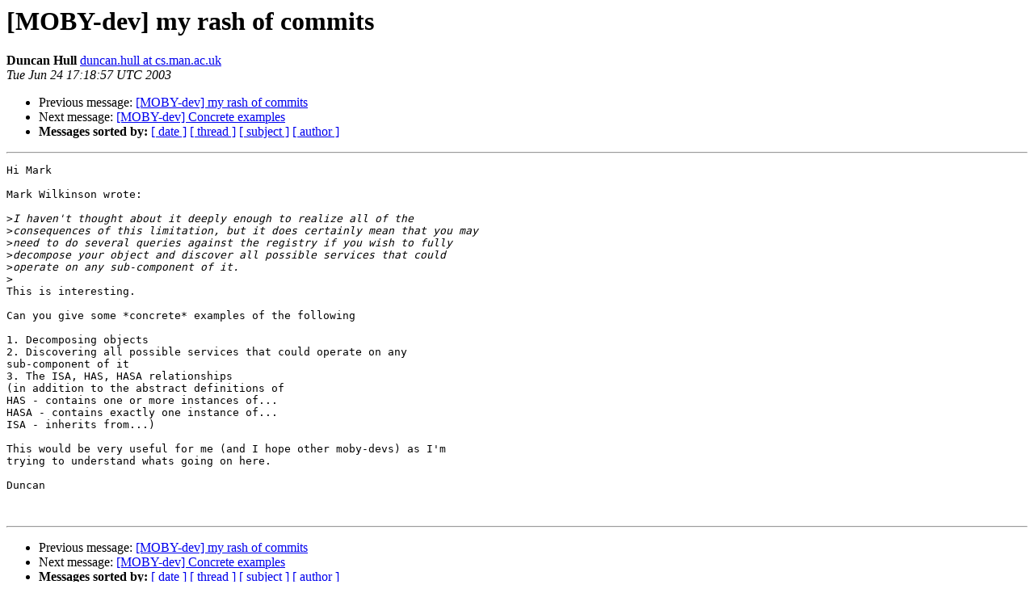

--- FILE ---
content_type: text/html
request_url: https://mailman.open-bio.org/pipermail/moby-dev/2003-June/006004.html
body_size: 1317
content:
<!DOCTYPE HTML PUBLIC "-//W3C//DTD HTML 4.01 Transitional//EN">
<HTML>
 <HEAD>
   <TITLE> [MOBY-dev] my rash of commits
   </TITLE>
   <LINK REL="Index" HREF="index.html" >
   <LINK REL="made" HREF="mailto:moby-dev%40lists.open-bio.org?Subject=Re:%20Re%3A%20%5BMOBY-dev%5D%20my%20rash%20of%20commits&In-Reply-To=%3C3EF88801.6020000%40cs.man.ac.uk%3E">
   <META NAME="robots" CONTENT="index,nofollow">
   <style type="text/css">
       pre {
           white-space: pre-wrap;       /* css-2.1, curent FF, Opera, Safari */
           }
   </style>
   <META http-equiv="Content-Type" content="text/html; charset=us-ascii">
   <LINK REL="Previous"  HREF="006003.html">
   <LINK REL="Next"  HREF="006006.html">
 </HEAD>
 <BODY BGCOLOR="#ffffff">
   <H1>[MOBY-dev] my rash of commits</H1>
    <B>Duncan Hull</B> 
    <A HREF="mailto:moby-dev%40lists.open-bio.org?Subject=Re:%20Re%3A%20%5BMOBY-dev%5D%20my%20rash%20of%20commits&In-Reply-To=%3C3EF88801.6020000%40cs.man.ac.uk%3E"
       TITLE="[MOBY-dev] my rash of commits">duncan.hull at cs.man.ac.uk
       </A><BR>
    <I>Tue Jun 24 17:18:57 UTC 2003</I>
    <P><UL>
        <LI>Previous message: <A HREF="006003.html">[MOBY-dev] my rash of commits
</A></li>
        <LI>Next message: <A HREF="006006.html">[MOBY-dev] Concrete examples
</A></li>
         <LI> <B>Messages sorted by:</B> 
              <a href="date.html#6004">[ date ]</a>
              <a href="thread.html#6004">[ thread ]</a>
              <a href="subject.html#6004">[ subject ]</a>
              <a href="author.html#6004">[ author ]</a>
         </LI>
       </UL>
    <HR>  
<!--beginarticle-->
<PRE>Hi Mark

Mark Wilkinson wrote:

&gt;<i>I haven't thought about it deeply enough to realize all of the
</I>&gt;<i>consequences of this limitation, but it does certainly mean that you may
</I>&gt;<i>need to do several queries against the registry if you wish to fully
</I>&gt;<i>decompose your object and discover all possible services that could
</I>&gt;<i>operate on any sub-component of it.
</I>&gt;<i>
</I>This is interesting.

Can you give some *concrete* examples of the following

1. Decomposing objects
2. Discovering all possible services that could operate on any 
sub-component of it
3. The ISA, HAS, HASA relationships
(in addition to the abstract definitions of
HAS - contains one or more instances of...
HASA - contains exactly one instance of...
ISA - inherits from...)

This would be very useful for me (and I hope other moby-devs) as I'm 
trying to understand whats going on here.

Duncan


</PRE>

<!--endarticle-->
    <HR>
    <P><UL>
        <!--threads-->
	<LI>Previous message: <A HREF="006003.html">[MOBY-dev] my rash of commits
</A></li>
	<LI>Next message: <A HREF="006006.html">[MOBY-dev] Concrete examples
</A></li>
         <LI> <B>Messages sorted by:</B> 
              <a href="date.html#6004">[ date ]</a>
              <a href="thread.html#6004">[ thread ]</a>
              <a href="subject.html#6004">[ subject ]</a>
              <a href="author.html#6004">[ author ]</a>
         </LI>
       </UL>

<hr>
<a href="http://lists.open-bio.org/mailman/listinfo/moby-dev">More information about the MOBY-dev
mailing list</a><br>
</body></html>
